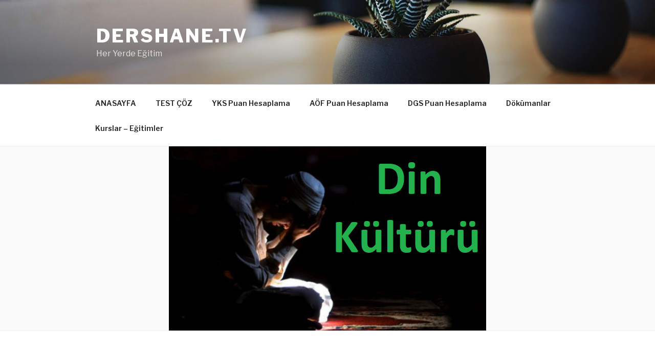

--- FILE ---
content_type: text/html; charset=utf-8
request_url: https://www.google.com/recaptcha/api2/aframe
body_size: 252
content:
<!DOCTYPE HTML><html><head><meta http-equiv="content-type" content="text/html; charset=UTF-8"></head><body><script nonce="TKbSNgKVwHKcG8EzW1_Rkw">/** Anti-fraud and anti-abuse applications only. See google.com/recaptcha */ try{var clients={'sodar':'https://pagead2.googlesyndication.com/pagead/sodar?'};window.addEventListener("message",function(a){try{if(a.source===window.parent){var b=JSON.parse(a.data);var c=clients[b['id']];if(c){var d=document.createElement('img');d.src=c+b['params']+'&rc='+(localStorage.getItem("rc::a")?sessionStorage.getItem("rc::b"):"");window.document.body.appendChild(d);sessionStorage.setItem("rc::e",parseInt(sessionStorage.getItem("rc::e")||0)+1);localStorage.setItem("rc::h",'1764900615351');}}}catch(b){}});window.parent.postMessage("_grecaptcha_ready", "*");}catch(b){}</script></body></html>